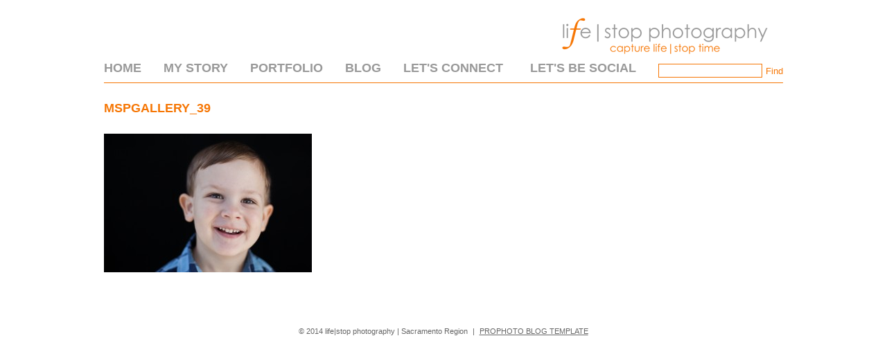

--- FILE ---
content_type: text/html; charset=utf8
request_url: http://www.lifestopphoto.com/modern-school-portraits/mspgallery_39/
body_size: 7160
content:
<!DOCTYPE html>
<html lang="en-US"><!-- p5 build #406 -->
<head>
	
	<meta charset="UTF-8" />
	<meta http-equiv="imagetoolbar" content="no" />
	<meta http-equiv="X-UA-Compatible" content="IE=edge" />
	<meta name="description" content="Capture Life|Stop Time" />
	<meta property="og:site_name" content="LifeStop Photography" />
	<meta property="og:type" content="article" />
	<meta property="og:title" content="MSPGallery_39" />
	<meta property="og:url" content="http://www.lifestopphoto.com/modern-school-portraits/mspgallery_39/" />
	<meta property="og:description" content="Capture Life|Stop Time" />
	<meta property="og:image" content="http://www.lifestopphoto.com/wp-content/uploads/2014/10/02-651-page/MSPGallery_39.jpg" />
	<meta property="fb:admins" content="1193254097" />
	<meta name="pinterest" content="nohover" />
	<link rel="stylesheet" href="//netdna.bootstrapcdn.com/font-awesome/4.3.0/css/font-awesome.css" id="fa-styles"/>

	<!-- wp_head() elements -->
	<meta name='robots' content='index, follow, max-image-preview:large, max-snippet:-1, max-video-preview:-1' />
	
	<!-- This site is optimized with the Yoast SEO plugin v19.8 - https://yoast.com/wordpress/plugins/seo/ -->
	<title>MSPGallery_39 | LifeStop Photography</title>
	<link rel="canonical" href="http://www.lifestopphoto.com/wp-content/uploads/2014/10/02-651-page/MSPGallery_39.jpg" />
	<meta property="og:locale" content="en_US" />
	<meta property="og:type" content="article" />
	<meta property="og:title" content="MSPGallery_39 | LifeStop Photography" />
	<meta property="og:url" content="http://www.lifestopphoto.com/wp-content/uploads/2014/10/02-651-page/MSPGallery_39.jpg" />
	<meta property="og:site_name" content="LifeStop Photography" />
	<meta property="article:publisher" content="https://www.facebook.com/lifestopphoto" />
	<meta property="og:image" content="http://www.lifestopphoto.com/wp-content/uploads/2014/10/02-651-page/MSPGallery_39.jpg" />
	<meta property="og:image:width" content="980" />
	<meta property="og:image:height" content="653" />
	<meta property="og:image:type" content="image/jpeg" />
	<meta name="twitter:card" content="summary_large_image" />
	<script type="application/ld+json" class="yoast-schema-graph">{"@context":"https://schema.org","@graph":[{"@type":"WebPage","@id":"http://www.lifestopphoto.com/wp-content/uploads/2014/10/02-651-page/MSPGallery_39.jpg","url":"http://www.lifestopphoto.com/wp-content/uploads/2014/10/02-651-page/MSPGallery_39.jpg","name":"MSPGallery_39 | LifeStop Photography","isPartOf":{"@id":"http://www.lifestopphoto.com/#website"},"primaryImageOfPage":{"@id":"http://www.lifestopphoto.com/wp-content/uploads/2014/10/02-651-page/MSPGallery_39.jpg#primaryimage"},"image":{"@id":"http://www.lifestopphoto.com/wp-content/uploads/2014/10/02-651-page/MSPGallery_39.jpg#primaryimage"},"thumbnailUrl":"http://www.lifestopphoto.com/wp-content/uploads/2014/10/02-651-page/MSPGallery_39.jpg","datePublished":"2015-03-02T01:16:26+00:00","dateModified":"2015-03-02T01:16:26+00:00","breadcrumb":{"@id":"http://www.lifestopphoto.com/wp-content/uploads/2014/10/02-651-page/MSPGallery_39.jpg#breadcrumb"},"inLanguage":"en-US","potentialAction":[{"@type":"ReadAction","target":["http://www.lifestopphoto.com/wp-content/uploads/2014/10/02-651-page/MSPGallery_39.jpg"]}]},{"@type":"ImageObject","inLanguage":"en-US","@id":"http://www.lifestopphoto.com/wp-content/uploads/2014/10/02-651-page/MSPGallery_39.jpg#primaryimage","url":"http://www.lifestopphoto.com/wp-content/uploads/2014/10/02-651-page/MSPGallery_39.jpg","contentUrl":"http://www.lifestopphoto.com/wp-content/uploads/2014/10/02-651-page/MSPGallery_39.jpg","width":980,"height":653},{"@type":"BreadcrumbList","@id":"http://www.lifestopphoto.com/wp-content/uploads/2014/10/02-651-page/MSPGallery_39.jpg#breadcrumb","itemListElement":[{"@type":"ListItem","position":1,"name":"Home","item":"http://www.lifestopphoto.com/"},{"@type":"ListItem","position":2,"name":"Modern School Portraits","item":"http://www.lifestopphoto.com/modern-school-portraits/"},{"@type":"ListItem","position":3,"name":"MSPGallery_39"}]},{"@type":"WebSite","@id":"http://www.lifestopphoto.com/#website","url":"http://www.lifestopphoto.com/","name":"LifeStop Photography","description":"Photography","publisher":{"@id":"http://www.lifestopphoto.com/#/schema/person/0eb6358dc8dabcaa856fc496f4364e56"},"potentialAction":[{"@type":"SearchAction","target":{"@type":"EntryPoint","urlTemplate":"http://www.lifestopphoto.com/?s={search_term_string}"},"query-input":"required name=search_term_string"}],"inLanguage":"en-US"},{"@type":["Person","Organization"],"@id":"http://www.lifestopphoto.com/#/schema/person/0eb6358dc8dabcaa856fc496f4364e56","name":"Anna Robertson","image":{"@type":"ImageObject","inLanguage":"en-US","@id":"http://www.lifestopphoto.com/#/schema/person/image/","url":"http://www.lifestopphoto.com/wp-content/uploads/2014/10/02-651-page/MSPGallery_39.jpg","contentUrl":"http://www.lifestopphoto.com/wp-content/uploads/2014/10/02-651-page/MSPGallery_39.jpg","width":980,"height":653,"caption":"Anna Robertson"},"logo":{"@id":"http://www.lifestopphoto.com/#/schema/person/image/"},"sameAs":["https://www.facebook.com/lifestopphoto","https://www.instagram.com/lifestopphoto/"]}]}</script>
	<!-- / Yoast SEO plugin. -->
	
	
	<link rel='dns-prefetch' href='//secure.gravatar.com' />
	<link rel='dns-prefetch' href='//s.w.org' />
	<link rel='dns-prefetch' href='//v0.wordpress.com' />
	<link rel='dns-prefetch' href='//jetpack.wordpress.com' />
	<link rel='dns-prefetch' href='//s0.wp.com' />
	<link rel='dns-prefetch' href='//public-api.wordpress.com' />
	<link rel='dns-prefetch' href='//0.gravatar.com' />
	<link rel='dns-prefetch' href='//1.gravatar.com' />
	<link rel='dns-prefetch' href='//2.gravatar.com' />
	<link rel="alternate" type="application/rss+xml" title="LifeStop Photography &raquo; MSPGallery_39 Comments Feed" href="http://www.lifestopphoto.com/modern-school-portraits/mspgallery_39/feed/" />
	<script type="text/javascript">
	window._wpemojiSettings = {"baseUrl":"https:\/\/s.w.org\/images\/core\/emoji\/14.0.0\/72x72\/","ext":".png","svgUrl":"https:\/\/s.w.org\/images\/core\/emoji\/14.0.0\/svg\/","svgExt":".svg","source":{"concatemoji":"http:\/\/www.lifestopphoto.com\/wp-includes\/js\/wp-emoji-release.min.js?ver=6.0.9"}};
	/*! This file is auto-generated */
	!function(e,a,t){var n,r,o,i=a.createElement("canvas"),p=i.getContext&&i.getContext("2d");function s(e,t){var a=String.fromCharCode,e=(p.clearRect(0,0,i.width,i.height),p.fillText(a.apply(this,e),0,0),i.toDataURL());return p.clearRect(0,0,i.width,i.height),p.fillText(a.apply(this,t),0,0),e===i.toDataURL()}function c(e){var t=a.createElement("script");t.src=e,t.defer=t.type="text/javascript",a.getElementsByTagName("head")[0].appendChild(t)}for(o=Array("flag","emoji"),t.supports={everything:!0,everythingExceptFlag:!0},r=0;r<o.length;r++)t.supports[o[r]]=function(e){if(!p||!p.fillText)return!1;switch(p.textBaseline="top",p.font="600 32px Arial",e){case"flag":return s([127987,65039,8205,9895,65039],[127987,65039,8203,9895,65039])?!1:!s([55356,56826,55356,56819],[55356,56826,8203,55356,56819])&&!s([55356,57332,56128,56423,56128,56418,56128,56421,56128,56430,56128,56423,56128,56447],[55356,57332,8203,56128,56423,8203,56128,56418,8203,56128,56421,8203,56128,56430,8203,56128,56423,8203,56128,56447]);case"emoji":return!s([129777,127995,8205,129778,127999],[129777,127995,8203,129778,127999])}return!1}(o[r]),t.supports.everything=t.supports.everything&&t.supports[o[r]],"flag"!==o[r]&&(t.supports.everythingExceptFlag=t.supports.everythingExceptFlag&&t.supports[o[r]]);t.supports.everythingExceptFlag=t.supports.everythingExceptFlag&&!t.supports.flag,t.DOMReady=!1,t.readyCallback=function(){t.DOMReady=!0},t.supports.everything||(n=function(){t.readyCallback()},a.addEventListener?(a.addEventListener("DOMContentLoaded",n,!1),e.addEventListener("load",n,!1)):(e.attachEvent("onload",n),a.attachEvent("onreadystatechange",function(){"complete"===a.readyState&&t.readyCallback()})),(e=t.source||{}).concatemoji?c(e.concatemoji):e.wpemoji&&e.twemoji&&(c(e.twemoji),c(e.wpemoji)))}(window,document,window._wpemojiSettings);
	</script>
	<style type="text/css">
	img.wp-smiley,
	img.emoji {
	display: inline !important;
	border: none !important;
	box-shadow: none !important;
	height: 1em !important;
	width: 1em !important;
	margin: 0 0.07em !important;
	vertical-align: -0.1em !important;
	background: none !important;
	padding: 0 !important;
	}
	</style>
	<link rel='stylesheet' id='wp-block-library-css'  href='http://www.lifestopphoto.com/wp-includes/css/dist/block-library/style.min.css?ver=6.0.9' type='text/css' media='all' />
	<style id='wp-block-library-inline-css' type='text/css'>
	.has-text-align-justify{text-align:justify;}
	</style>
	<link rel='stylesheet' id='mediaelement-css'  href='http://www.lifestopphoto.com/wp-includes/js/mediaelement/mediaelementplayer-legacy.min.css?ver=4.2.16' type='text/css' media='all' />
	<link rel='stylesheet' id='wp-mediaelement-css'  href='http://www.lifestopphoto.com/wp-includes/js/mediaelement/wp-mediaelement.min.css?ver=6.0.9' type='text/css' media='all' />
	<style id='global-styles-inline-css' type='text/css'>
	body{--wp--preset--color--black: #000000;--wp--preset--color--cyan-bluish-gray: #abb8c3;--wp--preset--color--white: #ffffff;--wp--preset--color--pale-pink: #f78da7;--wp--preset--color--vivid-red: #cf2e2e;--wp--preset--color--luminous-vivid-orange: #ff6900;--wp--preset--color--luminous-vivid-amber: #fcb900;--wp--preset--color--light-green-cyan: #7bdcb5;--wp--preset--color--vivid-green-cyan: #00d084;--wp--preset--color--pale-cyan-blue: #8ed1fc;--wp--preset--color--vivid-cyan-blue: #0693e3;--wp--preset--color--vivid-purple: #9b51e0;--wp--preset--gradient--vivid-cyan-blue-to-vivid-purple: linear-gradient(135deg,rgba(6,147,227,1) 0%,rgb(155,81,224) 100%);--wp--preset--gradient--light-green-cyan-to-vivid-green-cyan: linear-gradient(135deg,rgb(122,220,180) 0%,rgb(0,208,130) 100%);--wp--preset--gradient--luminous-vivid-amber-to-luminous-vivid-orange: linear-gradient(135deg,rgba(252,185,0,1) 0%,rgba(255,105,0,1) 100%);--wp--preset--gradient--luminous-vivid-orange-to-vivid-red: linear-gradient(135deg,rgba(255,105,0,1) 0%,rgb(207,46,46) 100%);--wp--preset--gradient--very-light-gray-to-cyan-bluish-gray: linear-gradient(135deg,rgb(238,238,238) 0%,rgb(169,184,195) 100%);--wp--preset--gradient--cool-to-warm-spectrum: linear-gradient(135deg,rgb(74,234,220) 0%,rgb(151,120,209) 20%,rgb(207,42,186) 40%,rgb(238,44,130) 60%,rgb(251,105,98) 80%,rgb(254,248,76) 100%);--wp--preset--gradient--blush-light-purple: linear-gradient(135deg,rgb(255,206,236) 0%,rgb(152,150,240) 100%);--wp--preset--gradient--blush-bordeaux: linear-gradient(135deg,rgb(254,205,165) 0%,rgb(254,45,45) 50%,rgb(107,0,62) 100%);--wp--preset--gradient--luminous-dusk: linear-gradient(135deg,rgb(255,203,112) 0%,rgb(199,81,192) 50%,rgb(65,88,208) 100%);--wp--preset--gradient--pale-ocean: linear-gradient(135deg,rgb(255,245,203) 0%,rgb(182,227,212) 50%,rgb(51,167,181) 100%);--wp--preset--gradient--electric-grass: linear-gradient(135deg,rgb(202,248,128) 0%,rgb(113,206,126) 100%);--wp--preset--gradient--midnight: linear-gradient(135deg,rgb(2,3,129) 0%,rgb(40,116,252) 100%);--wp--preset--duotone--dark-grayscale: url('#wp-duotone-dark-grayscale');--wp--preset--duotone--grayscale: url('#wp-duotone-grayscale');--wp--preset--duotone--purple-yellow: url('#wp-duotone-purple-yellow');--wp--preset--duotone--blue-red: url('#wp-duotone-blue-red');--wp--preset--duotone--midnight: url('#wp-duotone-midnight');--wp--preset--duotone--magenta-yellow: url('#wp-duotone-magenta-yellow');--wp--preset--duotone--purple-green: url('#wp-duotone-purple-green');--wp--preset--duotone--blue-orange: url('#wp-duotone-blue-orange');--wp--preset--font-size--small: 13px;--wp--preset--font-size--medium: 20px;--wp--preset--font-size--large: 36px;--wp--preset--font-size--x-large: 42px;}.has-black-color{color: var(--wp--preset--color--black) !important;}.has-cyan-bluish-gray-color{color: var(--wp--preset--color--cyan-bluish-gray) !important;}.has-white-color{color: var(--wp--preset--color--white) !important;}.has-pale-pink-color{color: var(--wp--preset--color--pale-pink) !important;}.has-vivid-red-color{color: var(--wp--preset--color--vivid-red) !important;}.has-luminous-vivid-orange-color{color: var(--wp--preset--color--luminous-vivid-orange) !important;}.has-luminous-vivid-amber-color{color: var(--wp--preset--color--luminous-vivid-amber) !important;}.has-light-green-cyan-color{color: var(--wp--preset--color--light-green-cyan) !important;}.has-vivid-green-cyan-color{color: var(--wp--preset--color--vivid-green-cyan) !important;}.has-pale-cyan-blue-color{color: var(--wp--preset--color--pale-cyan-blue) !important;}.has-vivid-cyan-blue-color{color: var(--wp--preset--color--vivid-cyan-blue) !important;}.has-vivid-purple-color{color: var(--wp--preset--color--vivid-purple) !important;}.has-black-background-color{background-color: var(--wp--preset--color--black) !important;}.has-cyan-bluish-gray-background-color{background-color: var(--wp--preset--color--cyan-bluish-gray) !important;}.has-white-background-color{background-color: var(--wp--preset--color--white) !important;}.has-pale-pink-background-color{background-color: var(--wp--preset--color--pale-pink) !important;}.has-vivid-red-background-color{background-color: var(--wp--preset--color--vivid-red) !important;}.has-luminous-vivid-orange-background-color{background-color: var(--wp--preset--color--luminous-vivid-orange) !important;}.has-luminous-vivid-amber-background-color{background-color: var(--wp--preset--color--luminous-vivid-amber) !important;}.has-light-green-cyan-background-color{background-color: var(--wp--preset--color--light-green-cyan) !important;}.has-vivid-green-cyan-background-color{background-color: var(--wp--preset--color--vivid-green-cyan) !important;}.has-pale-cyan-blue-background-color{background-color: var(--wp--preset--color--pale-cyan-blue) !important;}.has-vivid-cyan-blue-background-color{background-color: var(--wp--preset--color--vivid-cyan-blue) !important;}.has-vivid-purple-background-color{background-color: var(--wp--preset--color--vivid-purple) !important;}.has-black-border-color{border-color: var(--wp--preset--color--black) !important;}.has-cyan-bluish-gray-border-color{border-color: var(--wp--preset--color--cyan-bluish-gray) !important;}.has-white-border-color{border-color: var(--wp--preset--color--white) !important;}.has-pale-pink-border-color{border-color: var(--wp--preset--color--pale-pink) !important;}.has-vivid-red-border-color{border-color: var(--wp--preset--color--vivid-red) !important;}.has-luminous-vivid-orange-border-color{border-color: var(--wp--preset--color--luminous-vivid-orange) !important;}.has-luminous-vivid-amber-border-color{border-color: var(--wp--preset--color--luminous-vivid-amber) !important;}.has-light-green-cyan-border-color{border-color: var(--wp--preset--color--light-green-cyan) !important;}.has-vivid-green-cyan-border-color{border-color: var(--wp--preset--color--vivid-green-cyan) !important;}.has-pale-cyan-blue-border-color{border-color: var(--wp--preset--color--pale-cyan-blue) !important;}.has-vivid-cyan-blue-border-color{border-color: var(--wp--preset--color--vivid-cyan-blue) !important;}.has-vivid-purple-border-color{border-color: var(--wp--preset--color--vivid-purple) !important;}.has-vivid-cyan-blue-to-vivid-purple-gradient-background{background: var(--wp--preset--gradient--vivid-cyan-blue-to-vivid-purple) !important;}.has-light-green-cyan-to-vivid-green-cyan-gradient-background{background: var(--wp--preset--gradient--light-green-cyan-to-vivid-green-cyan) !important;}.has-luminous-vivid-amber-to-luminous-vivid-orange-gradient-background{background: var(--wp--preset--gradient--luminous-vivid-amber-to-luminous-vivid-orange) !important;}.has-luminous-vivid-orange-to-vivid-red-gradient-background{background: var(--wp--preset--gradient--luminous-vivid-orange-to-vivid-red) !important;}.has-very-light-gray-to-cyan-bluish-gray-gradient-background{background: var(--wp--preset--gradient--very-light-gray-to-cyan-bluish-gray) !important;}.has-cool-to-warm-spectrum-gradient-background{background: var(--wp--preset--gradient--cool-to-warm-spectrum) !important;}.has-blush-light-purple-gradient-background{background: var(--wp--preset--gradient--blush-light-purple) !important;}.has-blush-bordeaux-gradient-background{background: var(--wp--preset--gradient--blush-bordeaux) !important;}.has-luminous-dusk-gradient-background{background: var(--wp--preset--gradient--luminous-dusk) !important;}.has-pale-ocean-gradient-background{background: var(--wp--preset--gradient--pale-ocean) !important;}.has-electric-grass-gradient-background{background: var(--wp--preset--gradient--electric-grass) !important;}.has-midnight-gradient-background{background: var(--wp--preset--gradient--midnight) !important;}.has-small-font-size{font-size: var(--wp--preset--font-size--small) !important;}.has-medium-font-size{font-size: var(--wp--preset--font-size--medium) !important;}.has-large-font-size{font-size: var(--wp--preset--font-size--large) !important;}.has-x-large-font-size{font-size: var(--wp--preset--font-size--x-large) !important;}
	</style>
	<link rel='stylesheet' id='jetpack_css-css'  href='http://www.lifestopphoto.com/wp-content/plugins/jetpack/css/jetpack.css?ver=11.4.2' type='text/css' media='all' />
	<script src='http://www.lifestopphoto.com/wp-includes/js/jquery/jquery.min.js?ver=3.6.0' id='jquery-core-js'></script>
	<script src='http://www.lifestopphoto.com/wp-includes/js/jquery/jquery-migrate.min.js?ver=3.3.2' id='jquery-migrate-js'></script>
	<script src='http://www.lifestopphoto.com/wp-includes/js/underscore.min.js?ver=1.13.3' id='underscore-js'></script>
	<link rel="https://api.w.org/" href="http://www.lifestopphoto.com/wp-json/" /><link rel="alternate" type="application/json" href="http://www.lifestopphoto.com/wp-json/wp/v2/media/1208" /><link rel="EditURI" type="application/rsd+xml" title="RSD" href="http://www.lifestopphoto.com/xmlrpc.php?rsd" />
	<link rel="wlwmanifest" type="application/wlwmanifest+xml" href="http://www.lifestopphoto.com/wp-includes/wlwmanifest.xml" /> 
	<meta name="generator" content="WordPress 6.0.9" />
	<link rel='shortlink' href='https://wp.me/a4XY2O-ju' />
	<link rel="alternate" type="application/json+oembed" href="http://www.lifestopphoto.com/wp-json/oembed/1.0/embed?url=http%3A%2F%2Fwww.lifestopphoto.com%2Fmodern-school-portraits%2Fmspgallery_39%2F" />
	<link rel="alternate" type="text/xml+oembed" href="http://www.lifestopphoto.com/wp-json/oembed/1.0/embed?url=http%3A%2F%2Fwww.lifestopphoto.com%2Fmodern-school-portraits%2Fmspgallery_39%2F&#038;format=xml" />
	<style>img#wpstats{display:none}</style>
	
	<!-- END wp_head() elements -->

	<!--[if lt IE 9]>
		<script src="http://www.lifestopphoto.com/wp-content/themes/prophoto5/js/html5shiv.js?ver=406"></script>
	<![endif]-->
	<script src="http://www.lifestopphoto.com/wp-content/uploads/pp/static/1624413309_script.js"></script>
	<link rel="stylesheet" href="http://www.lifestopphoto.com/wp-content/uploads/pp/static/1624413309_style.css" type="text/css"/>
	<link rel="stylesheet" href="http://www.lifestopphoto.com/wp-content/uploads/pp/static/1624413309_retina.css" type="text/css" media="only screen and (-webkit-min-device-pixel-ratio: 1.5)"/>
	<link rel="alternate" href="http://www.lifestopphoto.com/feed/" type="application/rss+xml" title="LifeStop Photography Posts RSS feed"/>
	<link rel="pingback" href="http://www.lifestopphoto.com/xmlrpc.php"/>
	<link rel="shortcut icon" href="http://www.lifestopphoto.com/wp-content/uploads/pp/images/favicon_1408496458.ico"/> 
</head>
<body id="body" class="attachment attachment-template-default attachmentid-1208 attachment-jpeg not-mobile article-mspgallery_39">
	<div id="inner-body">

	
	<div id="outer-wrap-centered">

		<div id="middle-wrap">

			<div id="inner-wrap">

				<header class="sc"><div id="logo-wrap"><div id="logo">
	<a href="http://www.lifestopphoto.com" title="LifeStop Photography" rel="home" id="logo-img-a">
		<img src="http://www.lifestopphoto.com/wp-content/uploads/pp/images/logo_1422231083.png" id="logo-img" width="350" height="69" alt="LifeStop Photography logo" />	</a>

	<h2>
		<a href="http://www.lifestopphoto.com" title="LifeStop Photography" rel="home">LifeStop Photography</a>
	</h2>

	<p>
		Photography 
	</p>

</div><!-- #logo -->
</div>
<nav id="primary-nav" class=" sc">

	<ul class="primary-nav-menu suckerfish sc">

		<li id="primary_nav_menu_item_8" class="text-home mi-type-internal mi-page mi-anchor-text first-menu-item" style="padding-top:-1px;padding-bottom:7px;">


	<a href="http://www.lifestopphoto.com/" class="text-home mi-type-internal mi-page mi-anchor-text first-menu-item">Home</a>
	
</li><li id="primary_nav_menu_item_9" class="text-my-story mi-type-internal mi-page mi-anchor-text" style="padding-top:-1px;padding-bottom:7px;">


	<a href="http://www.lifestopphoto.com/about-anna/" class="text-my-story mi-type-internal mi-page mi-anchor-text">My Story</a>
	
</li><li id="primary_nav_menu_item_2" class="text-portfolio mi-type-container mi-container has-children mi-anchor-text" style="padding-top:-1px;padding-bottom:7px;">


	<a href="http://www.lifestopphoto.com/portfolio" class="text-portfolio mi-type-container mi-container has-children mi-anchor-text">Portfolio</a>
	<ul style="margin-top:7px;"><li id="primary_nav_menu_item_11" class="text-families mi-type-internal mi-page mi-anchor-text">


	<a href="http://www.lifestopphoto.com/families/" class="text-families mi-type-internal mi-page mi-anchor-text">Families</a>
	
</li><li id="primary_nav_menu_item_13" class="text-weddings--engagements mi-type-internal mi-page mi-anchor-text">


	<a href="http://www.lifestopphoto.com/love-stories/" class="text-weddings--engagements mi-type-internal mi-page mi-anchor-text">Weddings + Engagements</a>
	
</li><li id="primary_nav_menu_item_12" class="text-modern-school-portraits mi-type-internal mi-page mi-anchor-text">


	<a href="http://www.lifestopphoto.com/modern-school-portraits/" class="text-modern-school-portraits mi-type-internal mi-page mi-anchor-text">Modern School Portraits</a>
	
</li></ul>
</li><li id="primary_nav_menu_item_7" class="text-blog mi-type-container mi-container mi-anchor-text" style="padding-top:-1px;padding-bottom:7px;">


	<a href="http://www.lifestopphoto.com/blog/" class="text-blog mi-type-container mi-container mi-anchor-text">Blog</a>
	
</li><li id="primary_nav_menu_item_3" class="text-lets-connect mi-type-manual mi-anchor-text split-left-last" style="padding-top:-1px;padding-bottom:7px;">


	<a href="http://www.lifestopphoto.com/lets-connect/" class="text-lets-connect mi-type-manual mi-anchor-text split-left-last">Let's Connect</a>
	
</li><li id="primary_nav_menu_item_10" class="text-new-link-item mi-type-special mi-search mi-anchor-text mi-search-inline split-right last-menu-item" style="padding-top:-3px;padding-bottom:7px;">


	<form action="http://www.lifestopphoto.com" method="get" accept-charset="utf-8"><input type="text" name="s" value="" class="pp-search-input" size="12" /><input type="submit" value="Find" class="pp-search-submit" /></form>
	
</li><li id="primary_nav_menu_item_17" class="text-lets-be-social mi-type-container mi-container has-children mi-anchor-text split-right-first split-right" style="padding-top:-1px;padding-bottom:7px;">


	<a href="#" class="text-lets-be-social mi-type-container mi-container has-children mi-anchor-text split-right-first split-right">Let's Be Social</a>
	<ul style="margin-top:7px;"><li id="primary_nav_menu_item_14" class="text-facebook mi-type-manual mi-anchor-img sc">


	<a href="https://www.facebook.com/lifestopphoto" class="text-facebook mi-type-manual mi-anchor-img sc"><span class="pp-button pp-button-4"><span class="layer layer-1 img-layer"><img src="http://www.lifestopphoto.com/wp-content/uploads/pp/images/btn4_l1_img_1442619841.jpg" class="pp-btn-img" width="40" height="40" alt="" /></span></span></a>
	
</li><li id="primary_nav_menu_item_16" class="text-instagram mi-type-manual mi-anchor-img sc">


	<a href="https://instagram.com/lifestopphoto/" class="text-instagram mi-type-manual mi-anchor-img sc"><span class="pp-button pp-button-6"><span class="layer layer-1 img-layer"><img src="http://www.lifestopphoto.com/wp-content/uploads/pp/images/btn6_l1_img_1442619983.jpg" class="pp-btn-img" width="40" height="39" alt="" /></span></span></a>
	
</li></ul>
</li>
	</ul>

</nav><div id="primary-nav-ajax-receptacle" class="nav-ajax-receptacle sc content-bg"></div></header><div id="contact-form" class="sc" style="display:none">

	
</div><!-- #contact-form--><div id="content-wrap" class="sc">

		<div id="content">

			<article id="article-1208" class="sc post-1208 attachment type-attachment status-inherit" itemscope itemtype="http://schema.org/WebPage">

	<div class="article-wrap sc content-bg">

		<div class="article-wrap-inner">

			<div class="article-header sc normal" data-role="header"><div class="article-title-wrap"><h1 class="article-title entry-title" itemprop="headline">MSPGallery_39</h1></div></div>
				<div class="article-content sc pp-img-protect-clicks" data-role="content" itemprop="mainContentOfPage">

				<p class="attachment"><span class="pp-pinit-wrap sc pp-pinit-wrap-"><img src="http://www.lifestopphoto.com/wp-content/uploads/2014/10/02-651-page/MSPGallery_39-300x200.jpg" class="attachment-medium size-medium ov-done" width="300" height="200" alt="" /><span class="pp-pinit-overlay " style="width:300px;height:200px;"><a href="" class="pp-pinit-link"><img src="http://www.lifestopphoto.com/wp-content/themes/prophoto5/images/pinit-button2.png" width="40" height="20" alt="" /></a></span></span></p>

				</div><!-- .article-content -->

				
		</div><!-- .article-wrap-inner -->

		<div class="article-footer"></div>

	</div><!-- .article-wrap -->

</article><!-- #article-1208-->


		</div>

</div>
<div id="copyright-footer" class="content-bg">

	<p id="user-copyright">
		© 2014 life|stop photography | Sacramento Region<span class="pipe">|</span><a href="https://pro.photo/" title="ProPhoto5 WordPress Theme">ProPhoto Blog Template</a> 	</p>

	<div id="wp-footer-action-output">
		<script src='https://stats.wp.com/e-202511.js' defer></script>
<script>
	_stq = window._stq || [];
	_stq.push([ 'view', {v:'ext',j:'1:11.4.2',blog:'73397510',post:'1208',tz:'-7',srv:'www.lifestopphoto.com'} ]);
	_stq.push([ 'clickTrackerInit', '73397510', '1208' ]);
</script>
	</div>

</div><!-- #copyright-footer -->

			</div>
		</div><!-- #middle-wrap -->

	</div><!-- #outer-wrap-centered -->

	<script>
  (function(i,s,o,g,r,a,m){i['GoogleAnalyticsObject']=r;i[r]=i[r]||function(){
  (i[r].q=i[r].q||[]).push(arguments)},i[r].l=1*new Date();a=s.createElement(o),
  m=s.getElementsByTagName(o)[0];a.async=1;a.src=g;m.parentNode.insertBefore(a,m)
  })(window,document,'script','//www.google-analytics.com/analytics.js','ga');

  ga('create', 'UA-57198909-1', 'auto');
  ga('send', 'pageview');

</script>
	
	</div><!-- #inner-body -->

</body>
</html><script id="prophoto" type="application/json">{"ajaxURL":"http:\/\/www.lifestopphoto.com\/wp-admin\/admin-ajax.php","forcingMobile":false,"forcingDynamic":false,"disablingCSS":false}</script>
<!-- served from ProPhoto cache -->


--- FILE ---
content_type: text/css
request_url: http://www.lifestopphoto.com/wp-content/uploads/pp/static/1624413309_retina.css
body_size: 202
content:
.content-receptacle-close, .content-receptacle-close {background-image:url(http://www.lifestopphoto.com/wp-content/uploads/pp/images/slidedown-close_2x.png);background-size:20px 20px;}#content .article-content img.lazyload-loading {background-image:url(http://www.lifestopphoto.com/wp-content/uploads/pp/images/ajaxLoadingSpinner_2x.gif);background-size:32px 32px;}